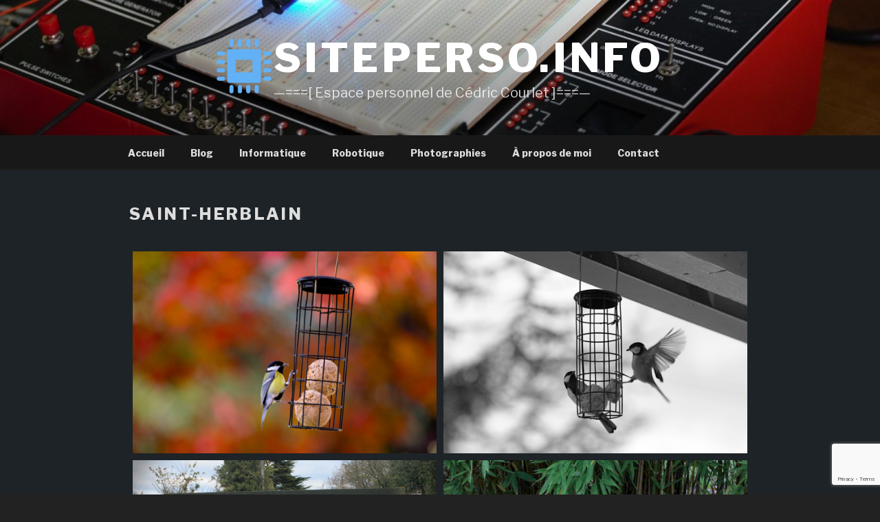

--- FILE ---
content_type: text/html; charset=utf-8
request_url: https://www.google.com/recaptcha/api2/anchor?ar=1&k=6LeRi94cAAAAAJpPCyb2noB1RhU632f1H_fcn0AL&co=aHR0cHM6Ly9zaXRlcGVyc28uaW5mbzo0NDM.&hl=en&v=PoyoqOPhxBO7pBk68S4YbpHZ&size=invisible&anchor-ms=20000&execute-ms=30000&cb=qnt411ykm869
body_size: 48717
content:
<!DOCTYPE HTML><html dir="ltr" lang="en"><head><meta http-equiv="Content-Type" content="text/html; charset=UTF-8">
<meta http-equiv="X-UA-Compatible" content="IE=edge">
<title>reCAPTCHA</title>
<style type="text/css">
/* cyrillic-ext */
@font-face {
  font-family: 'Roboto';
  font-style: normal;
  font-weight: 400;
  font-stretch: 100%;
  src: url(//fonts.gstatic.com/s/roboto/v48/KFO7CnqEu92Fr1ME7kSn66aGLdTylUAMa3GUBHMdazTgWw.woff2) format('woff2');
  unicode-range: U+0460-052F, U+1C80-1C8A, U+20B4, U+2DE0-2DFF, U+A640-A69F, U+FE2E-FE2F;
}
/* cyrillic */
@font-face {
  font-family: 'Roboto';
  font-style: normal;
  font-weight: 400;
  font-stretch: 100%;
  src: url(//fonts.gstatic.com/s/roboto/v48/KFO7CnqEu92Fr1ME7kSn66aGLdTylUAMa3iUBHMdazTgWw.woff2) format('woff2');
  unicode-range: U+0301, U+0400-045F, U+0490-0491, U+04B0-04B1, U+2116;
}
/* greek-ext */
@font-face {
  font-family: 'Roboto';
  font-style: normal;
  font-weight: 400;
  font-stretch: 100%;
  src: url(//fonts.gstatic.com/s/roboto/v48/KFO7CnqEu92Fr1ME7kSn66aGLdTylUAMa3CUBHMdazTgWw.woff2) format('woff2');
  unicode-range: U+1F00-1FFF;
}
/* greek */
@font-face {
  font-family: 'Roboto';
  font-style: normal;
  font-weight: 400;
  font-stretch: 100%;
  src: url(//fonts.gstatic.com/s/roboto/v48/KFO7CnqEu92Fr1ME7kSn66aGLdTylUAMa3-UBHMdazTgWw.woff2) format('woff2');
  unicode-range: U+0370-0377, U+037A-037F, U+0384-038A, U+038C, U+038E-03A1, U+03A3-03FF;
}
/* math */
@font-face {
  font-family: 'Roboto';
  font-style: normal;
  font-weight: 400;
  font-stretch: 100%;
  src: url(//fonts.gstatic.com/s/roboto/v48/KFO7CnqEu92Fr1ME7kSn66aGLdTylUAMawCUBHMdazTgWw.woff2) format('woff2');
  unicode-range: U+0302-0303, U+0305, U+0307-0308, U+0310, U+0312, U+0315, U+031A, U+0326-0327, U+032C, U+032F-0330, U+0332-0333, U+0338, U+033A, U+0346, U+034D, U+0391-03A1, U+03A3-03A9, U+03B1-03C9, U+03D1, U+03D5-03D6, U+03F0-03F1, U+03F4-03F5, U+2016-2017, U+2034-2038, U+203C, U+2040, U+2043, U+2047, U+2050, U+2057, U+205F, U+2070-2071, U+2074-208E, U+2090-209C, U+20D0-20DC, U+20E1, U+20E5-20EF, U+2100-2112, U+2114-2115, U+2117-2121, U+2123-214F, U+2190, U+2192, U+2194-21AE, U+21B0-21E5, U+21F1-21F2, U+21F4-2211, U+2213-2214, U+2216-22FF, U+2308-230B, U+2310, U+2319, U+231C-2321, U+2336-237A, U+237C, U+2395, U+239B-23B7, U+23D0, U+23DC-23E1, U+2474-2475, U+25AF, U+25B3, U+25B7, U+25BD, U+25C1, U+25CA, U+25CC, U+25FB, U+266D-266F, U+27C0-27FF, U+2900-2AFF, U+2B0E-2B11, U+2B30-2B4C, U+2BFE, U+3030, U+FF5B, U+FF5D, U+1D400-1D7FF, U+1EE00-1EEFF;
}
/* symbols */
@font-face {
  font-family: 'Roboto';
  font-style: normal;
  font-weight: 400;
  font-stretch: 100%;
  src: url(//fonts.gstatic.com/s/roboto/v48/KFO7CnqEu92Fr1ME7kSn66aGLdTylUAMaxKUBHMdazTgWw.woff2) format('woff2');
  unicode-range: U+0001-000C, U+000E-001F, U+007F-009F, U+20DD-20E0, U+20E2-20E4, U+2150-218F, U+2190, U+2192, U+2194-2199, U+21AF, U+21E6-21F0, U+21F3, U+2218-2219, U+2299, U+22C4-22C6, U+2300-243F, U+2440-244A, U+2460-24FF, U+25A0-27BF, U+2800-28FF, U+2921-2922, U+2981, U+29BF, U+29EB, U+2B00-2BFF, U+4DC0-4DFF, U+FFF9-FFFB, U+10140-1018E, U+10190-1019C, U+101A0, U+101D0-101FD, U+102E0-102FB, U+10E60-10E7E, U+1D2C0-1D2D3, U+1D2E0-1D37F, U+1F000-1F0FF, U+1F100-1F1AD, U+1F1E6-1F1FF, U+1F30D-1F30F, U+1F315, U+1F31C, U+1F31E, U+1F320-1F32C, U+1F336, U+1F378, U+1F37D, U+1F382, U+1F393-1F39F, U+1F3A7-1F3A8, U+1F3AC-1F3AF, U+1F3C2, U+1F3C4-1F3C6, U+1F3CA-1F3CE, U+1F3D4-1F3E0, U+1F3ED, U+1F3F1-1F3F3, U+1F3F5-1F3F7, U+1F408, U+1F415, U+1F41F, U+1F426, U+1F43F, U+1F441-1F442, U+1F444, U+1F446-1F449, U+1F44C-1F44E, U+1F453, U+1F46A, U+1F47D, U+1F4A3, U+1F4B0, U+1F4B3, U+1F4B9, U+1F4BB, U+1F4BF, U+1F4C8-1F4CB, U+1F4D6, U+1F4DA, U+1F4DF, U+1F4E3-1F4E6, U+1F4EA-1F4ED, U+1F4F7, U+1F4F9-1F4FB, U+1F4FD-1F4FE, U+1F503, U+1F507-1F50B, U+1F50D, U+1F512-1F513, U+1F53E-1F54A, U+1F54F-1F5FA, U+1F610, U+1F650-1F67F, U+1F687, U+1F68D, U+1F691, U+1F694, U+1F698, U+1F6AD, U+1F6B2, U+1F6B9-1F6BA, U+1F6BC, U+1F6C6-1F6CF, U+1F6D3-1F6D7, U+1F6E0-1F6EA, U+1F6F0-1F6F3, U+1F6F7-1F6FC, U+1F700-1F7FF, U+1F800-1F80B, U+1F810-1F847, U+1F850-1F859, U+1F860-1F887, U+1F890-1F8AD, U+1F8B0-1F8BB, U+1F8C0-1F8C1, U+1F900-1F90B, U+1F93B, U+1F946, U+1F984, U+1F996, U+1F9E9, U+1FA00-1FA6F, U+1FA70-1FA7C, U+1FA80-1FA89, U+1FA8F-1FAC6, U+1FACE-1FADC, U+1FADF-1FAE9, U+1FAF0-1FAF8, U+1FB00-1FBFF;
}
/* vietnamese */
@font-face {
  font-family: 'Roboto';
  font-style: normal;
  font-weight: 400;
  font-stretch: 100%;
  src: url(//fonts.gstatic.com/s/roboto/v48/KFO7CnqEu92Fr1ME7kSn66aGLdTylUAMa3OUBHMdazTgWw.woff2) format('woff2');
  unicode-range: U+0102-0103, U+0110-0111, U+0128-0129, U+0168-0169, U+01A0-01A1, U+01AF-01B0, U+0300-0301, U+0303-0304, U+0308-0309, U+0323, U+0329, U+1EA0-1EF9, U+20AB;
}
/* latin-ext */
@font-face {
  font-family: 'Roboto';
  font-style: normal;
  font-weight: 400;
  font-stretch: 100%;
  src: url(//fonts.gstatic.com/s/roboto/v48/KFO7CnqEu92Fr1ME7kSn66aGLdTylUAMa3KUBHMdazTgWw.woff2) format('woff2');
  unicode-range: U+0100-02BA, U+02BD-02C5, U+02C7-02CC, U+02CE-02D7, U+02DD-02FF, U+0304, U+0308, U+0329, U+1D00-1DBF, U+1E00-1E9F, U+1EF2-1EFF, U+2020, U+20A0-20AB, U+20AD-20C0, U+2113, U+2C60-2C7F, U+A720-A7FF;
}
/* latin */
@font-face {
  font-family: 'Roboto';
  font-style: normal;
  font-weight: 400;
  font-stretch: 100%;
  src: url(//fonts.gstatic.com/s/roboto/v48/KFO7CnqEu92Fr1ME7kSn66aGLdTylUAMa3yUBHMdazQ.woff2) format('woff2');
  unicode-range: U+0000-00FF, U+0131, U+0152-0153, U+02BB-02BC, U+02C6, U+02DA, U+02DC, U+0304, U+0308, U+0329, U+2000-206F, U+20AC, U+2122, U+2191, U+2193, U+2212, U+2215, U+FEFF, U+FFFD;
}
/* cyrillic-ext */
@font-face {
  font-family: 'Roboto';
  font-style: normal;
  font-weight: 500;
  font-stretch: 100%;
  src: url(//fonts.gstatic.com/s/roboto/v48/KFO7CnqEu92Fr1ME7kSn66aGLdTylUAMa3GUBHMdazTgWw.woff2) format('woff2');
  unicode-range: U+0460-052F, U+1C80-1C8A, U+20B4, U+2DE0-2DFF, U+A640-A69F, U+FE2E-FE2F;
}
/* cyrillic */
@font-face {
  font-family: 'Roboto';
  font-style: normal;
  font-weight: 500;
  font-stretch: 100%;
  src: url(//fonts.gstatic.com/s/roboto/v48/KFO7CnqEu92Fr1ME7kSn66aGLdTylUAMa3iUBHMdazTgWw.woff2) format('woff2');
  unicode-range: U+0301, U+0400-045F, U+0490-0491, U+04B0-04B1, U+2116;
}
/* greek-ext */
@font-face {
  font-family: 'Roboto';
  font-style: normal;
  font-weight: 500;
  font-stretch: 100%;
  src: url(//fonts.gstatic.com/s/roboto/v48/KFO7CnqEu92Fr1ME7kSn66aGLdTylUAMa3CUBHMdazTgWw.woff2) format('woff2');
  unicode-range: U+1F00-1FFF;
}
/* greek */
@font-face {
  font-family: 'Roboto';
  font-style: normal;
  font-weight: 500;
  font-stretch: 100%;
  src: url(//fonts.gstatic.com/s/roboto/v48/KFO7CnqEu92Fr1ME7kSn66aGLdTylUAMa3-UBHMdazTgWw.woff2) format('woff2');
  unicode-range: U+0370-0377, U+037A-037F, U+0384-038A, U+038C, U+038E-03A1, U+03A3-03FF;
}
/* math */
@font-face {
  font-family: 'Roboto';
  font-style: normal;
  font-weight: 500;
  font-stretch: 100%;
  src: url(//fonts.gstatic.com/s/roboto/v48/KFO7CnqEu92Fr1ME7kSn66aGLdTylUAMawCUBHMdazTgWw.woff2) format('woff2');
  unicode-range: U+0302-0303, U+0305, U+0307-0308, U+0310, U+0312, U+0315, U+031A, U+0326-0327, U+032C, U+032F-0330, U+0332-0333, U+0338, U+033A, U+0346, U+034D, U+0391-03A1, U+03A3-03A9, U+03B1-03C9, U+03D1, U+03D5-03D6, U+03F0-03F1, U+03F4-03F5, U+2016-2017, U+2034-2038, U+203C, U+2040, U+2043, U+2047, U+2050, U+2057, U+205F, U+2070-2071, U+2074-208E, U+2090-209C, U+20D0-20DC, U+20E1, U+20E5-20EF, U+2100-2112, U+2114-2115, U+2117-2121, U+2123-214F, U+2190, U+2192, U+2194-21AE, U+21B0-21E5, U+21F1-21F2, U+21F4-2211, U+2213-2214, U+2216-22FF, U+2308-230B, U+2310, U+2319, U+231C-2321, U+2336-237A, U+237C, U+2395, U+239B-23B7, U+23D0, U+23DC-23E1, U+2474-2475, U+25AF, U+25B3, U+25B7, U+25BD, U+25C1, U+25CA, U+25CC, U+25FB, U+266D-266F, U+27C0-27FF, U+2900-2AFF, U+2B0E-2B11, U+2B30-2B4C, U+2BFE, U+3030, U+FF5B, U+FF5D, U+1D400-1D7FF, U+1EE00-1EEFF;
}
/* symbols */
@font-face {
  font-family: 'Roboto';
  font-style: normal;
  font-weight: 500;
  font-stretch: 100%;
  src: url(//fonts.gstatic.com/s/roboto/v48/KFO7CnqEu92Fr1ME7kSn66aGLdTylUAMaxKUBHMdazTgWw.woff2) format('woff2');
  unicode-range: U+0001-000C, U+000E-001F, U+007F-009F, U+20DD-20E0, U+20E2-20E4, U+2150-218F, U+2190, U+2192, U+2194-2199, U+21AF, U+21E6-21F0, U+21F3, U+2218-2219, U+2299, U+22C4-22C6, U+2300-243F, U+2440-244A, U+2460-24FF, U+25A0-27BF, U+2800-28FF, U+2921-2922, U+2981, U+29BF, U+29EB, U+2B00-2BFF, U+4DC0-4DFF, U+FFF9-FFFB, U+10140-1018E, U+10190-1019C, U+101A0, U+101D0-101FD, U+102E0-102FB, U+10E60-10E7E, U+1D2C0-1D2D3, U+1D2E0-1D37F, U+1F000-1F0FF, U+1F100-1F1AD, U+1F1E6-1F1FF, U+1F30D-1F30F, U+1F315, U+1F31C, U+1F31E, U+1F320-1F32C, U+1F336, U+1F378, U+1F37D, U+1F382, U+1F393-1F39F, U+1F3A7-1F3A8, U+1F3AC-1F3AF, U+1F3C2, U+1F3C4-1F3C6, U+1F3CA-1F3CE, U+1F3D4-1F3E0, U+1F3ED, U+1F3F1-1F3F3, U+1F3F5-1F3F7, U+1F408, U+1F415, U+1F41F, U+1F426, U+1F43F, U+1F441-1F442, U+1F444, U+1F446-1F449, U+1F44C-1F44E, U+1F453, U+1F46A, U+1F47D, U+1F4A3, U+1F4B0, U+1F4B3, U+1F4B9, U+1F4BB, U+1F4BF, U+1F4C8-1F4CB, U+1F4D6, U+1F4DA, U+1F4DF, U+1F4E3-1F4E6, U+1F4EA-1F4ED, U+1F4F7, U+1F4F9-1F4FB, U+1F4FD-1F4FE, U+1F503, U+1F507-1F50B, U+1F50D, U+1F512-1F513, U+1F53E-1F54A, U+1F54F-1F5FA, U+1F610, U+1F650-1F67F, U+1F687, U+1F68D, U+1F691, U+1F694, U+1F698, U+1F6AD, U+1F6B2, U+1F6B9-1F6BA, U+1F6BC, U+1F6C6-1F6CF, U+1F6D3-1F6D7, U+1F6E0-1F6EA, U+1F6F0-1F6F3, U+1F6F7-1F6FC, U+1F700-1F7FF, U+1F800-1F80B, U+1F810-1F847, U+1F850-1F859, U+1F860-1F887, U+1F890-1F8AD, U+1F8B0-1F8BB, U+1F8C0-1F8C1, U+1F900-1F90B, U+1F93B, U+1F946, U+1F984, U+1F996, U+1F9E9, U+1FA00-1FA6F, U+1FA70-1FA7C, U+1FA80-1FA89, U+1FA8F-1FAC6, U+1FACE-1FADC, U+1FADF-1FAE9, U+1FAF0-1FAF8, U+1FB00-1FBFF;
}
/* vietnamese */
@font-face {
  font-family: 'Roboto';
  font-style: normal;
  font-weight: 500;
  font-stretch: 100%;
  src: url(//fonts.gstatic.com/s/roboto/v48/KFO7CnqEu92Fr1ME7kSn66aGLdTylUAMa3OUBHMdazTgWw.woff2) format('woff2');
  unicode-range: U+0102-0103, U+0110-0111, U+0128-0129, U+0168-0169, U+01A0-01A1, U+01AF-01B0, U+0300-0301, U+0303-0304, U+0308-0309, U+0323, U+0329, U+1EA0-1EF9, U+20AB;
}
/* latin-ext */
@font-face {
  font-family: 'Roboto';
  font-style: normal;
  font-weight: 500;
  font-stretch: 100%;
  src: url(//fonts.gstatic.com/s/roboto/v48/KFO7CnqEu92Fr1ME7kSn66aGLdTylUAMa3KUBHMdazTgWw.woff2) format('woff2');
  unicode-range: U+0100-02BA, U+02BD-02C5, U+02C7-02CC, U+02CE-02D7, U+02DD-02FF, U+0304, U+0308, U+0329, U+1D00-1DBF, U+1E00-1E9F, U+1EF2-1EFF, U+2020, U+20A0-20AB, U+20AD-20C0, U+2113, U+2C60-2C7F, U+A720-A7FF;
}
/* latin */
@font-face {
  font-family: 'Roboto';
  font-style: normal;
  font-weight: 500;
  font-stretch: 100%;
  src: url(//fonts.gstatic.com/s/roboto/v48/KFO7CnqEu92Fr1ME7kSn66aGLdTylUAMa3yUBHMdazQ.woff2) format('woff2');
  unicode-range: U+0000-00FF, U+0131, U+0152-0153, U+02BB-02BC, U+02C6, U+02DA, U+02DC, U+0304, U+0308, U+0329, U+2000-206F, U+20AC, U+2122, U+2191, U+2193, U+2212, U+2215, U+FEFF, U+FFFD;
}
/* cyrillic-ext */
@font-face {
  font-family: 'Roboto';
  font-style: normal;
  font-weight: 900;
  font-stretch: 100%;
  src: url(//fonts.gstatic.com/s/roboto/v48/KFO7CnqEu92Fr1ME7kSn66aGLdTylUAMa3GUBHMdazTgWw.woff2) format('woff2');
  unicode-range: U+0460-052F, U+1C80-1C8A, U+20B4, U+2DE0-2DFF, U+A640-A69F, U+FE2E-FE2F;
}
/* cyrillic */
@font-face {
  font-family: 'Roboto';
  font-style: normal;
  font-weight: 900;
  font-stretch: 100%;
  src: url(//fonts.gstatic.com/s/roboto/v48/KFO7CnqEu92Fr1ME7kSn66aGLdTylUAMa3iUBHMdazTgWw.woff2) format('woff2');
  unicode-range: U+0301, U+0400-045F, U+0490-0491, U+04B0-04B1, U+2116;
}
/* greek-ext */
@font-face {
  font-family: 'Roboto';
  font-style: normal;
  font-weight: 900;
  font-stretch: 100%;
  src: url(//fonts.gstatic.com/s/roboto/v48/KFO7CnqEu92Fr1ME7kSn66aGLdTylUAMa3CUBHMdazTgWw.woff2) format('woff2');
  unicode-range: U+1F00-1FFF;
}
/* greek */
@font-face {
  font-family: 'Roboto';
  font-style: normal;
  font-weight: 900;
  font-stretch: 100%;
  src: url(//fonts.gstatic.com/s/roboto/v48/KFO7CnqEu92Fr1ME7kSn66aGLdTylUAMa3-UBHMdazTgWw.woff2) format('woff2');
  unicode-range: U+0370-0377, U+037A-037F, U+0384-038A, U+038C, U+038E-03A1, U+03A3-03FF;
}
/* math */
@font-face {
  font-family: 'Roboto';
  font-style: normal;
  font-weight: 900;
  font-stretch: 100%;
  src: url(//fonts.gstatic.com/s/roboto/v48/KFO7CnqEu92Fr1ME7kSn66aGLdTylUAMawCUBHMdazTgWw.woff2) format('woff2');
  unicode-range: U+0302-0303, U+0305, U+0307-0308, U+0310, U+0312, U+0315, U+031A, U+0326-0327, U+032C, U+032F-0330, U+0332-0333, U+0338, U+033A, U+0346, U+034D, U+0391-03A1, U+03A3-03A9, U+03B1-03C9, U+03D1, U+03D5-03D6, U+03F0-03F1, U+03F4-03F5, U+2016-2017, U+2034-2038, U+203C, U+2040, U+2043, U+2047, U+2050, U+2057, U+205F, U+2070-2071, U+2074-208E, U+2090-209C, U+20D0-20DC, U+20E1, U+20E5-20EF, U+2100-2112, U+2114-2115, U+2117-2121, U+2123-214F, U+2190, U+2192, U+2194-21AE, U+21B0-21E5, U+21F1-21F2, U+21F4-2211, U+2213-2214, U+2216-22FF, U+2308-230B, U+2310, U+2319, U+231C-2321, U+2336-237A, U+237C, U+2395, U+239B-23B7, U+23D0, U+23DC-23E1, U+2474-2475, U+25AF, U+25B3, U+25B7, U+25BD, U+25C1, U+25CA, U+25CC, U+25FB, U+266D-266F, U+27C0-27FF, U+2900-2AFF, U+2B0E-2B11, U+2B30-2B4C, U+2BFE, U+3030, U+FF5B, U+FF5D, U+1D400-1D7FF, U+1EE00-1EEFF;
}
/* symbols */
@font-face {
  font-family: 'Roboto';
  font-style: normal;
  font-weight: 900;
  font-stretch: 100%;
  src: url(//fonts.gstatic.com/s/roboto/v48/KFO7CnqEu92Fr1ME7kSn66aGLdTylUAMaxKUBHMdazTgWw.woff2) format('woff2');
  unicode-range: U+0001-000C, U+000E-001F, U+007F-009F, U+20DD-20E0, U+20E2-20E4, U+2150-218F, U+2190, U+2192, U+2194-2199, U+21AF, U+21E6-21F0, U+21F3, U+2218-2219, U+2299, U+22C4-22C6, U+2300-243F, U+2440-244A, U+2460-24FF, U+25A0-27BF, U+2800-28FF, U+2921-2922, U+2981, U+29BF, U+29EB, U+2B00-2BFF, U+4DC0-4DFF, U+FFF9-FFFB, U+10140-1018E, U+10190-1019C, U+101A0, U+101D0-101FD, U+102E0-102FB, U+10E60-10E7E, U+1D2C0-1D2D3, U+1D2E0-1D37F, U+1F000-1F0FF, U+1F100-1F1AD, U+1F1E6-1F1FF, U+1F30D-1F30F, U+1F315, U+1F31C, U+1F31E, U+1F320-1F32C, U+1F336, U+1F378, U+1F37D, U+1F382, U+1F393-1F39F, U+1F3A7-1F3A8, U+1F3AC-1F3AF, U+1F3C2, U+1F3C4-1F3C6, U+1F3CA-1F3CE, U+1F3D4-1F3E0, U+1F3ED, U+1F3F1-1F3F3, U+1F3F5-1F3F7, U+1F408, U+1F415, U+1F41F, U+1F426, U+1F43F, U+1F441-1F442, U+1F444, U+1F446-1F449, U+1F44C-1F44E, U+1F453, U+1F46A, U+1F47D, U+1F4A3, U+1F4B0, U+1F4B3, U+1F4B9, U+1F4BB, U+1F4BF, U+1F4C8-1F4CB, U+1F4D6, U+1F4DA, U+1F4DF, U+1F4E3-1F4E6, U+1F4EA-1F4ED, U+1F4F7, U+1F4F9-1F4FB, U+1F4FD-1F4FE, U+1F503, U+1F507-1F50B, U+1F50D, U+1F512-1F513, U+1F53E-1F54A, U+1F54F-1F5FA, U+1F610, U+1F650-1F67F, U+1F687, U+1F68D, U+1F691, U+1F694, U+1F698, U+1F6AD, U+1F6B2, U+1F6B9-1F6BA, U+1F6BC, U+1F6C6-1F6CF, U+1F6D3-1F6D7, U+1F6E0-1F6EA, U+1F6F0-1F6F3, U+1F6F7-1F6FC, U+1F700-1F7FF, U+1F800-1F80B, U+1F810-1F847, U+1F850-1F859, U+1F860-1F887, U+1F890-1F8AD, U+1F8B0-1F8BB, U+1F8C0-1F8C1, U+1F900-1F90B, U+1F93B, U+1F946, U+1F984, U+1F996, U+1F9E9, U+1FA00-1FA6F, U+1FA70-1FA7C, U+1FA80-1FA89, U+1FA8F-1FAC6, U+1FACE-1FADC, U+1FADF-1FAE9, U+1FAF0-1FAF8, U+1FB00-1FBFF;
}
/* vietnamese */
@font-face {
  font-family: 'Roboto';
  font-style: normal;
  font-weight: 900;
  font-stretch: 100%;
  src: url(//fonts.gstatic.com/s/roboto/v48/KFO7CnqEu92Fr1ME7kSn66aGLdTylUAMa3OUBHMdazTgWw.woff2) format('woff2');
  unicode-range: U+0102-0103, U+0110-0111, U+0128-0129, U+0168-0169, U+01A0-01A1, U+01AF-01B0, U+0300-0301, U+0303-0304, U+0308-0309, U+0323, U+0329, U+1EA0-1EF9, U+20AB;
}
/* latin-ext */
@font-face {
  font-family: 'Roboto';
  font-style: normal;
  font-weight: 900;
  font-stretch: 100%;
  src: url(//fonts.gstatic.com/s/roboto/v48/KFO7CnqEu92Fr1ME7kSn66aGLdTylUAMa3KUBHMdazTgWw.woff2) format('woff2');
  unicode-range: U+0100-02BA, U+02BD-02C5, U+02C7-02CC, U+02CE-02D7, U+02DD-02FF, U+0304, U+0308, U+0329, U+1D00-1DBF, U+1E00-1E9F, U+1EF2-1EFF, U+2020, U+20A0-20AB, U+20AD-20C0, U+2113, U+2C60-2C7F, U+A720-A7FF;
}
/* latin */
@font-face {
  font-family: 'Roboto';
  font-style: normal;
  font-weight: 900;
  font-stretch: 100%;
  src: url(//fonts.gstatic.com/s/roboto/v48/KFO7CnqEu92Fr1ME7kSn66aGLdTylUAMa3yUBHMdazQ.woff2) format('woff2');
  unicode-range: U+0000-00FF, U+0131, U+0152-0153, U+02BB-02BC, U+02C6, U+02DA, U+02DC, U+0304, U+0308, U+0329, U+2000-206F, U+20AC, U+2122, U+2191, U+2193, U+2212, U+2215, U+FEFF, U+FFFD;
}

</style>
<link rel="stylesheet" type="text/css" href="https://www.gstatic.com/recaptcha/releases/PoyoqOPhxBO7pBk68S4YbpHZ/styles__ltr.css">
<script nonce="_Z6nvQ-0dnk63sFSewMMBw" type="text/javascript">window['__recaptcha_api'] = 'https://www.google.com/recaptcha/api2/';</script>
<script type="text/javascript" src="https://www.gstatic.com/recaptcha/releases/PoyoqOPhxBO7pBk68S4YbpHZ/recaptcha__en.js" nonce="_Z6nvQ-0dnk63sFSewMMBw">
      
    </script></head>
<body><div id="rc-anchor-alert" class="rc-anchor-alert"></div>
<input type="hidden" id="recaptcha-token" value="[base64]">
<script type="text/javascript" nonce="_Z6nvQ-0dnk63sFSewMMBw">
      recaptcha.anchor.Main.init("[\x22ainput\x22,[\x22bgdata\x22,\x22\x22,\[base64]/[base64]/[base64]/KE4oMTI0LHYsdi5HKSxMWihsLHYpKTpOKDEyNCx2LGwpLFYpLHYpLFQpKSxGKDE3MSx2KX0scjc9ZnVuY3Rpb24obCl7cmV0dXJuIGx9LEM9ZnVuY3Rpb24obCxWLHYpe04odixsLFYpLFZbYWtdPTI3OTZ9LG49ZnVuY3Rpb24obCxWKXtWLlg9KChWLlg/[base64]/[base64]/[base64]/[base64]/[base64]/[base64]/[base64]/[base64]/[base64]/[base64]/[base64]\\u003d\x22,\[base64]\\u003d\\u003d\x22,\x22fcKxTMOGGMKrwpLCtMO8QlFQw40aw5UKwqDCnkrCksK5AMO9w6vDqg4bwqFQwqlzwp1+wpbDulLDmE7CoXthw5jCvcOFworDrU7CpMOww7vDuV/CtibCoynDtMOVQ0bDijbDusOgwqjCscKkPsKRf8K/AMORD8Osw4TCucOswpXCmn4ZMDQOdnBCfMKVGMOtw7vDl8OrwopOwpfDrWI7AcKORQtzO8OLanJWw7YOwoU/PMKsUMOrBMKkdMObF8Ksw5EXdn7Ds8Oww78cYcK1woNjw6nCjXHCscOvw5LCncKIw6rDm8Ohw4MswopYXcOawodDVQPDucOPHsKIwr0Gwp/[base64]/CmsOaQ8K2wrbCqE3CsQcxwrsWwrwOw61xOxXCh3sUwpbCiMKPcMKSFUTCg8KgwpU3w6zDrxFvwq92GRjCp33CugJ8wo8XwqJgw4h9RGLCmcKFw60iQCNITVoiYEJlZ8OgYwwpw7dMw7vCn8OZwoRsFm1Cw60SCD57wqjDtcO2KW/Cn0l0HsKGV359VcObw5rDu8OIwrsNOcKSalI2MsKadsO9woYiXsKgYyXCrcKOwoDDksOuM8ONVyDDvcKow6fCrwfDv8Kew7NPw5QQwo/Do8K7w5kZDQsQTMKkw5A7w6HChQ0/wqAqd8Omw7ENwrIxGMOzfcKAw5LDssKycMKCwowPw6LDtcKcBgkHFsK3MCbCs8OYwplrw7FxwokQwo7DisOndcKEw47Cp8K/wo4Fc2rDgMKDw5LCpcKoMDBIw4zDv8KhGXzCmMO5wojDksOnw7PCpsO4w4MMw4vCusKmecOka8OMBAPDnVPClsKrTD/Ch8OGwrTDvcO3G24nK3Qgw59VwrRtw7ZXwp52IFPChEjDgCPCkF4HS8ObMjYjwoETwo3DjTzClMOmwrBoaMKpUSzDpRnChsKWb0LCnW/CizEsScOtWGEoYVLDiMOVw6QEwrM/ZMO0w4PCll3DlMOEw4gnwojDq1PDkCwQUzrCiVc+fMKOL8KTDcOzWMKxE8OMTEnDlMKFIcOaw7fDqMKyHsK9w7dUDljCvHHDqifCocO1w5N/[base64]/DpHdpw6ZHCsO0w4jCkAMIw4fDtcKJw7Qvw4TDuC3Drg7Dhm/Cp8ORwqLDmSTDk8OXTsOYSAPDhMOgXMKrMENWTsKaRcOPwpDDtMKpc8KOwofDk8KnU8Oww5Z/w4HCisK9wrB/MULDk8Ojw7FnG8OJeSzCqsOyMi3Dsz5vR8OkR0XDtxAlOsO7D8OETMKjQHQZUQkow5HDkF8xwqoQIsOUw5jCk8Oww4Vhw7Nmw5rDp8ODKsOFw6dqcATDl8OwOMO4w4sSw48Cw4/[base64]/CksKRwofCkcKXF3fDlFtZXcOJwo/CgENmUixSXk1vSsO7wox+DhApFWZaw7MIw7AcwrNaMcKiw48kJsOwwqMdwp7DjsOgEF8fHTfCgh9rw5LCnsKxH10iwqpSLsOqw7fCj3DDmwAAw6QkKcO/NcKoLgDDsg3DrMOJwqrCk8KFQBcISlB1w6giw40Ow4fDncOBBmDCr8Kiw7FfCBFQw5Z7w6zClMOVw7k0NMOLwpbDti/DthZpHsO1wpBpCcKIfG7Dq8KgwpZfwozCvMKkEDDDssOBwrwEw68Rw6rCtQERTcK2OB5vTWbCn8K0KgF8woXDjMKHIMOjw6DCrxMdAsOreMKnw5HDj3hXByvCujJ8OcO7L8Oswr5jJRnCosOYOhtuZz5/[base64]/DmzrCvxJAwo3DlsKrIsKcWQHCh8K0w5BDM8OFw7DDjRIPwoEhF8O1ZsOAw7jDo8O4OMOawr1GTsOnCsOfD05fwozCpynCvD7DvBvCn3/CngxIUkk4eGN2wq7DosO3wr9fCMK5bMKhwqbDhFXCv8KPw7AzD8KVJgwjw4k/[base64]/CnhcXw4TDkcOSwpBHSSDClltBLMK7w6/[base64]/ChhzCvHjCinZ2TiLDq8OSw6rDiRLCrcKKwpVcw7PDimkMw5XDkjETRsK8c3LDv3/DkQDDuGXCncKOw5l9ZsKBWMK7IMKnH8KYwp3CpsK1wo9Mw4pYwp1/UHvCm3fDkMKaPsO+wpwXwqfDrw/CicKbX2NpZ8OMPcKoeGfCvsO6aCMBKsKmwrtMShbDmm0RwrxeW8K0OSQTw7vDgnTDk8O7woVjNMOZwrbDjkECw553X8O+EkHCu1rDhUY3QC7Cj8O0w7LDuRUEO0ETOMKJwqd1woNCw7vCt1o1IiPCtR/DtsKzTi/[base64]/w4knBMKGwppvVDbCtGYjCSYIT8OYwp7CiQ83SlIew7fCs8KeaMKJwojDnSfCik3CkMKSw5ELWx5iwr02PsO9OcOMw6jDgGAYR8KRwqZPcsOGwq/DvxDDrWrCilobQMO3w40pwohgwrRxYHzCusO3T3YsF8Kvf2EpwoAgFXXDkMKNwrAESsO0wp47wo7DosK3w5sSw5DCiTrCrMKxwp1ww7/Cj8KPw49awoV5dsKoE8KhNhVTwoXDn8OtwqTDrVXDly8hworDjlo5N8KEIUA7w4kwwrlMOz7Dj0V4w6p4wpPCi8K/wpjCtDNOGsK2w63CgMKoDcO8FcOfw7UwwprCjsOII8OlVcOwUsK0WxLClw1mw5bDuMKuw7jDtX7CqcKkw6YrLi/DoVRpw75vOFLChjrDvsKiWlp0SsKIKMKCwoLDpVshw6HCnCrDpxnDh8OcwosBcV/ChsKJbRVTwrE6wqMQw7DCm8KGZwNjwrjCqMKPw7Mef1HDncOxw7LCvkZywpbDtsKPOEowRMK4M8OVwprCjTjDgMOaw4LCsMOBIsKvGMKjLsKXw6LCqUrCv3VnwpXCrGRFIy5Awr0mdl08wqvCixXDhsKjD8OKesORcsKRworCk8K8OsOywqfCucOLfcOuw7bDvcK0Ij/Dl3rDiFHDsj5lXSAcwq/DjSPCpcOKw6PCqMOOwohgOMKjwphoDRR9wrB5w7Z7wpbDvHY0wqbCm0oPMsOfwrrDtsKCc3zCk8O+CMOuHcKgKj09a3PCgMKde8KvwqBVw4XClCMAw7kRw7HDgMODF0lHMCkbwrzDrCbCmG3CqHDDncObHcKgw6vDrzfCjsK/[base64]/[base64]/wph4JcOnw6vDjQHCicONR8OkU8KQworDi2bDrgtnwpXCmcORw7s4wqdww7zClcOpYCTDoEAOFErCs23CsC/CtT14Fh3CtsKVDzZkwobCrVnDoMKVL8OrHHVbLMOaR8Kxw5TCvy3ChMKWGMK1w5PChMKQw7VsIFjCosKLw4dVw4vDqcO/CMOBXcKkwo/Dj8OIwrNufcOlYcKAc8OHwqIcw7pBRUZZSBnCj8KoGkHDu8OSw5Ftw7PDpMO1R3/Dlm5ywqbCmCgXGnUqFMKLesKBQ09Ow43Ds2AJw57CnTVUDMKXaE/DoMOCwpFiwql5wpkMw7HCg8OawqXDvWXDgxNJw6AracO7VTfDpMKnN8KxBTbDslovw5HDiz/[base64]/w4fDvcK4wrBswq5ZGQjCviHDqz0nwpfDiUcsLWbDmQBnAQUMwpXCjsKfw45kw5jCssOSF8KaNsKeOcKuGRZWwqLDvSfChVXDnCHCoGbCgcKXPcOAfnM4R2FcNMO8w69Lw5VCc8O3wrTDqkILGx0mw5fCjFkpUD/Cmmo4w7TChQkbUMK+T8OrwrfDvGBzw548w5HClMKGwpLCgwJKwolZw6A8wqjDuTgBw6cfO30ewrI0SsKUw5/Dq10Lw78XDsOmwqTCi8ODwozCsWZTQlYLC0PCo8OsZh/DlhhhWcOeH8ODwocUw7HDlcO7KgFjW8KuQsOVfcODw6I6wp/DmsOuGcKnD8Kmwop1Tgk3w6t9wqM3cyVXQ0jClsO8NH3DqsKYw47CgzDDksO4woDDsElKXj4vwpbDlsOJAjoQw4F1bwA+XAnDmC0iwoPCpMO3HkMJeG4Mw5PCgg3ChQXCqMKfw4zCoz1Lw51ew4YwB8OWw6fDnldMwrklJmZ7w54occOrIkzDvC4nwqwXw6zCrQl/JzAHwpIWFsKKQUddK8KnasKyJ2tbw6PDoMKAwp1dClDCpDvClmPDqV1gERTCrT7CrMK1LMOYwqQQRDAyw7E7OjDCvyFmIyoCPRVjNlgcwpNPw5hKwokvL8KDJ8OrXm7CrDd0PXDCsMOpwrjDkMO/wrdwKcO/[base64]/EBjCrWc2SCLCm8OJecKfw6wXw77Dr8OTw5zCl8KxQMOAwpBPw5DCmzbCt8OBw5fDlsKUw7B3wol1XFhRwpkqMsOoOMOzwocAw4jCmcO+w7o8HR/[base64]/CFrCtcOVcl9xwp40wpZcVxbDuB/Dn8KRwrgCw7TDuEM5w6MewoJAC37CgcKBwrw/wokLw5QOw5BXwoxnwrsBTAYFwpzDoy3DhMKZwr7DgkslWcKOw7fDnMOuHxASNRDCosKbNA/DsMKoZ8K0wr3Duj1GBsKowosGA8Oow59uT8KRKsKrdkVIwobCk8OTwoDCjQkPwqdqwr7CjzDDrcKBfXsxw49Ow7p+AjHDoMO2dUvCjQgJwodvw5U/V8OobhEQw6zChcOuLsKpw6l6w5VrW2wHcBrDr0YOX8OrOGjDmMO5O8KGRFcKK8ORDsObw4zDnQ/DgsO2wpYJw4ZbDm9zw4zCqCIUbcO1wrspwqzDkcKbFHsMw4XDsW05wrHDvxB3IWvDq0jDssO2UHhRw6vCosOvw7gqwqXDsmHChmzCiVXDlkcEFSPCosKzw4J1LMKMGBxOw6wUw6s7wofDtBNUH8OJw5PDjsKSwoXDp8O/GsKWM8OLL8ODbsKGNsKcw4/Ch8OFPsKfMDY2w4jCmMKdNsOwdMOZQ2LCsw3ClcK7w4nDg8KzZTd9w7LDo8OZwpZ4w5HCn8OjwoTDlMOHH1DDjVLCpUDDt1DCg8KfKCrDvHgaecOkw4ZKEcOXScKgw7BYw7/Dm33DpRYlw7HCnsObw4wsdcK2IDJEJcOIAU/Cvj7DosOSQwk7VMKobgIGwoVtbHzDmFZNbnPCvMOXw7IHRUfCsFXCh0rDgAMRw5J/w7PDssK5woHCsMKPw73DgknCgsO/EETCvsO8DcK6wpEDO8KaasOUw6UWw7UpDQTDlwbDqG8kSsKjWHbCnQ3Dp24PVAtxw5Myw4hQwq5Pw77DoTTDnMK4w4w2VsKjC3nCjgApwqDClMObR0Bab8O4RMOBTHXCqsKyFixkw7oZO8KkScKPO1hDLcOlw4fDrgN0wrkJw7/CjT3CnTDCiiAkTlzChcKVwpTCh8KVYkXCvcOMSA80G00kw4jCgMK7a8KwLgPCvsO2RAJEWXsIw6kOesKRwp/CkcO+wqRnWcKhD2APwpzCpCVbKsKuwq3Cm0x4TjZSw6/DrcO2E8OBw4jCkjF9JsK4RXPDrljDpU8Fw64hMMOTX8Oqw4XCvDjDjHE/DcOrwoxIb8OXw4rDkcK+woNbAE0KwoTCrsOFbVFtWznCvhQBMMOJSsKYAXdUw7/DsSHDlMK8VcOFesKgf8O5T8KWD8OHwpZSw5ZHPATDg14oa1TDiDHCvRQhwrltLXVwBjAqOFTCksKbecKMN8K1w7TDrCrCpgfDqcOYwqnDp2hGw6TCmMO/wo4uAcKOYsOlwpHCkD7ChBbDnz0mSMKlSHvDqg1tN8KDw69Mw4pDOsKRbCtjw5/Cv2swRAkcw53DrcK4JSvDlsOowofDlsKfwpcdAFNSwpLCvsOiw5xfOcKWwrrDp8KHGcKiw7LCvsKIwpDClEUWEsO4wpkbw5paOMKdwqvCssKkEi7CssOnXBPCgMKGJBbCoMKwwobCgF3DkiDChMOBwqh/[base64]/wonDiC/DrsK9w5ouw4kiwrIUwoHCpXEfLsKrU0JkRMKcw4FvJzQuwrHCpkjCohVBw7LDmmLDr3jCvVVXw54Wwr3Ds0t+BELDvEbCscK2w7Nhw5IvP8Oqw43CnV/[base64]/w4A0wqx8w57Cs1ppEMOHw5teB8OVwo7CmxQ5w43ClG7CocK3MFzDqMOkUi0vw69two9/w4RfBMK0ccO/FlDCocO9T8KxUSoAW8OSwqtzw6xBM8KmSWstwr3Cvz0uC8KRcVLDsmLDnsKYwrPCvURbaMOfJsO+PTPDmsKRbwzCpsKYWkTCgsOOX3vDisOfPD/[base64]/[base64]/w73Cjjsfw57CqgQcwrXDqgrCkFExw43CjcO8wqV9JS/DtsOqwpkec8O7BMK6w5IhKsOdLmp/eFfCuMOPAMKDHMO1aD1JAcOJCMK2elBoDiXDhsOQw7pZHcO0ekxLFFZ3wr/Cq8OTBDjDrQfDuHLDlH7CjMKHwrEYFcOKwqfCuTzCsMOvbS7CoGEaQ1NWRMKbN8KeSinCuDEcwqwqMwbDncKsw4nDlMOqDhEkw6bCrH1cHXTCrcK2woDDtMOmw6rDt8OWw4/Dj8O+w4ZYT1PDqsKnOVR/VsOIwp8ow5vDtcOvw6DDjXTDgsKBwpjCncKBw44YIMOddFTDkcOxJcKJHMKAwq/[base64]/DmsK5w67ClcO3ccOuw5DDvMOsQcK1fsK+w5A9V0rDvFNXQsO7w5PCjMKfBMO3fcOlwr4NKFzDvg7DtggfEytrKXlNZ3UzwoMhw6MUwo3CgsKVL8K/w67CpHxzLnApd8KJbATDjcKyw7XDnMKSbXPCrMOcK3rDssKqK1jDmT5BwqrCpSo+wp7CsRJgOFPDo8OAZHgpSDBhwr/Dsmh2JhQswoFjPsOnwoEoe8OwwrU6w457bsO/w5DCpmE9woTCt27CnMO/L0LCu8KZJcKVWcKYw5vDksOVFTsTw7bDh1duA8OWw6oRdTvDlTM0w4FLYGVMw7/ChV1awrPDmMOTUMK0woPCuyvDvFh5w5/DiipEcyVGJlHDkQxmB8OITRbDlsO8w5R3YzZfwpYEwqA2PmnCqsKfflBmMzI0wqXCtsOCEAXCiGXDpDgpaMONC8KDwokVw73CuMOFw5XDhMOdw5kXQsK/wokcacKYw7fClGrCssO8woXCj2BOw6XCoWTCly7DnsOZVSnCsUoEw4DDmwM8w6fCpcKcw4vDmC3Cg8O7w4dBwr/DpFXCo8K9CA0+wofDuDbDvsKIYMKNe8OIJBzCrmFkd8KOb8OKBhPCnMOCw6RAP1HDjmwTQcKiw4/DisKvJMO6NcOAEcK3w7fCj2fDogLDvsKvc8KXwo94woDDmRJNW3XDjCTClmtXV3VjwqPDilrCgcOrLj/CvcKUYcKDScKtbmbCgMKjwrvDqsKxFjzCl3nDi2ELw4XCksKMw5LCgsKCwqFxWx3CvsK/[base64]/w7/DilfChR3DvMKNIAAWw7jDhcOVSX4mw69PwocfPMO8w7xGHsKHwr7DvRXCglMmH8KLwrzCni1nw7LCuxBZw41Hw4A6w6pnClnDiV/CtUHDgMOVS8KzFMKww6/Dj8KywrMewpHDqMKkOcO6w4RTw7cNUzk/PBkkwrPCqMKuOw3DlMKoVsKkCcKtCVPCkcOzwpDDi3QpaQ3DvcKPG8Owwqg/Th7Cr1l9wrnDnjTCoF3Dp8OaZ8OiZ3DDoifCnj3DisOpw4jCgsOUwq7Dq3ouwozDsMOGEMOuw64KRMKnUcOow7obNsK7wp9IQcK0w5vDij8nHjjCisK1TBdDwrBMwofDnMKuJMKuwrhew4zDgMO1IUIqWcK0PsO/wqbCl17CqcKJw6nCtMOINMOBworChMK5CXXClcK6FsOLw5cDCiMMGMOJw5ldJsOsw5DCsi7DlcKzVwXDl37DisKKCsKww5rDuMK3w5cww6Ecw4sIwocVw5/Dq2FPwrXDpsOedGl/w4g3wp9EwpAwwoktNMK7wp7CnQJYPsKtfsOJw6nDq8K/[base64]/[base64]/DiH7CmE7CrMKld37CtcK0Oh0nwqvCk0TClMKbwp3DrRTConMlw6h0F8OCYnk3woogEybCn8Oww4dywo8TVh7CqnoiwoECwqDDhlPDv8Kmw55bCg7DiTXDusKSVcK/wqdFw7s7ZMOrw4XCqArCuEbDrsOLR8OlS3LDgzQoPMKPOg4Hw53Cu8O+WEDDgsKQw4BbZgfDg8KIw5TDpcOSw4VUF3bCkA7Ch8K2YWFADcOFIMK6w4vCiMKEGFcBwoAHw5XDmsOCTsKyUMKBwoIkWifDv3hES8Ouw6dsw4/DicOtdMKYwq7DgzJhYDnDscKHw4LDqiTDm8KndcOmd8OYQC7DhcODwoHClcOgwp/[base64]/DlSDDmMOaw7bDoClcw49Zw73CjcOLwrTCt0EFfhLDvALDosK2CMKhEihJHCQsdMKfwqlNwrHCiiIWw6duw4doPhomw7x1LVjDgW7ChUNGwrNEwqPCvsKlRsOgBggqw6XCq8KVLl9jwphUwqtEcQfCrMO5w4sVHMO/wpvCkGdYFcKYw6/DiEdgw79qF8O6A37ChF7DgMOpw6IAwqzCnMKkwqLDosKkYlXCk8ONw6k4a8Ofw6fDoiExwqMNaC4Mwp8Dw7/DgsKtNzY8w44zw7DDk8KXRsKlw7gtwpAAPcOPw7l9wofDpEJ+PhQ2wr8hw6bCpcKhwqnDozBuwpVswp/Drn3DocOYwoUvTMOVGwXCi25XbULDp8OwCsO0w40lfkTCiEQydsOCw7zCjMKpw7TCpsK7wrnCrsK3DinCoMKBVcKWwrHCkwgeUsOGw67CusO4wq7CtEvDlMOgLB5BOcO/[base64]/Cr1HCk8OKw7HClyzCmMOJw5fDqsKEw61rw7J0bMONenbCpMKxwoXDknvCrsO+wrjDtDs/Y8ORw5TDkFTConLCusKhFnjDqQbCssO2TmzCg2sDRsKSwpbCnVE3QwHCtcOOw5g5UXEcw5/DjBXDontuAHE5w4rCpSUERkcYEFfCtVZlwp/Dh07Cm2/Dm8O6wqnCnW04w7wTdcOLw43CoMKtwqvDuRgTw6d0w4DDpsKtH3cNwpXDscOwwqPDgwLCiMKGGBpiw79MTxUdw7rDgwwXw5ZZw5xba8K0bFYbwqtJJ8O4w40KMMKIwpzDpsOWwqQtw5/Di8OrFcKBw7LDncO3IcOAYsKtw4Ewwr/DpCZvBUnCmwoSGwfDj8KmwpLDgcOwwqfCnsOfw5jCl3V5wr3Do8Knw77DvBEUN8O+WjgIDDPDt2/[base64]/WmvCtMO4TcKcFMOJFMKGJm/CqcOiwqjCisKSw7LCmipfw4xbw5FpwrE6VsO/[base64]/w50kw7NoDcKXYQzCj8O3woTDiAEfJMKRwqYiwpdAJ8K3EsKBwod+Oz0SPsKPw4PCsAjCklFkwrdRwo3CrsOHw409dhbDpzZBw6Igw6rCrsO5Wm4Jwp/[base64]/CpVM4w5HDg8KMwo0iMV7DjHfDi8OJMF/DtsO1wqkfH8OFwprDnBQnw700wp/Cp8OQw7Yiw7RNPHvCvxoCw5NcwprDlMO7BEPCoE9BJxfCn8OOw4Qfw73Cg1vDgsOTw6nCkMKlKFIowrdNw78lGcOzWsK1w77Co8Ojwr7ClcKMw6UGL3TCmHgbDGJsw59WHsKBw5NTwqZgwq/DnsKMMcOcQh/DgiTDuULCusOsSkIew5jCqcOKVmbDsHI2wo/CnMK0w5bDqVE2wpg0E2/CpsOFwqhewq90wr01wrDCmCrDocOVJQrDtV41MCPDocO0w7HCucK4aWx/w4fDj8Ktwp1lw6k/w6NdazHDpRbDq8K0wqXClcODwq0WwqvClh7CryZ9w5fCosKWf0dqw7gkw4jDiVAtVMOZScO7dcKSVMOiwpnDi3rCrcODw6TDrhE8GsKlYMORC2/CjhhwfsKLZ8K9wqPCk18HVnLDksK8wq7Cg8KEwpAXKyjDgg3CjX0SMXBDwqFSBMOdw5PDtsK1wqjCgsOJw5fClsK/NMOUw4I2N8KLDjw0bE3Cg8Olw5R7woYsw750YsKzw5HDtzkbwqYoVihOwpBSwpF2LMK/csOow4XCg8Ohw6Nzw4PDncO0wo7Dt8KEaWjDk17DsD4YLT5gQBrCvcO1UsODesOfP8K/KsKwaMKqdMOSw5PDnV8wSMKbTFoHw6fDh0PCjcOvwpPCnT7Dow0sw4Mxw5PCnmwswqXCkMOlwp/DrGfDo1TDthnCllM4w5DCn0kiFMKsXjjDgcOqG8Kfw77ChSlKbcKsIlnDvE/ClSoSwpNFw6PCqR7DuF7Dh1XCnxIlTcOpDcK4IMO/[base64]/[base64]/Ci2/CocK6w6PDpcOuUlLChMKhwrAmw67CpcO4wqwXV8KwX8OowozClMOcwrBfw7sxJcKdwqPCpcOALMK0w6kVNsKSwohUZSfDr3bDi8O4c8ORRsOKwqrCkDwlUsO/c8OKw75rwpp5wrNHwodiKMKbSmzCmVRmw4IYBSF8DhjCkcKSwoUJbMOBw7rDlsKMw4tZeR9wHMOZw4Fow7JaJwckQWHCl8KaRi7Dq8Oqw6lfCTfDrsKYwq3CozLDtAbDh8KjW2jDqV4dN0bDp8O4wobCl8KcfsObDB1BwrU7w7nCq8Omw7LDpBE0U0RJIDlKw4Vrwqw/w5EKRcKMwotDwqMkwrjCsMOCNMK0Kx1FTRzDvsOyw7kVIcKrwoAmR8KSwpcRHcOXKsOOdsOrJsKFwr3CkCzDqsOOQ1lfPMO9w6hbwonCiWJMUcKjwpocFB3CoQB6JRYTGgDDj8Ogwr/[base64]/Cg8KCwqAtw596wqTCqxhsRsKSwpglwoZdwpkfeDTCgX/DtSBzw4DChsKxwrrCt34WwoZPHy3DsDjDrsKifcO0wq3DvDPCtsOqwpE2wpECwpZpLlPCoAgAKcOTwoMjSUzDncOiwoplw5YfEsKvbcO6PSF3woR2w7Rnw4ABwohkw6M/w7DDvsKtEsOoA8O5woJ6XcKsWMK5wpRGwqTCgsKOwoLDrn3DucKVYgxCVcK1worChcO+GMOJw7bCvzw3wqQsw69Nw4LDlWzDnMOURcOYW8KYWcKHAcOiGcOewqTCt03DtcOOw7HCmFXDqWzCi2/DhS7Dk8O4w5RBNsOlbcKVBsKcwpFxw6Udw4Y5w55vwoIiwrU1HV4cAcKAwoBPw7DCtUsSMzEPw4HCl0I/w4Urw4I0w7/CscKXw5HDjgE4w5FVCcOwJ8OGdMOxPcK+FR7CiSpMK1x4woHDucOhIsOjcQ/[base64]/CtcKDwobCthbCucKBFMKzC8KYc8OJwog3EsOqwoMKw6NPw7glSGXDh8KbGcOQERTDncKMw7/CuwAYwooaA0wowrPDnT/[base64]/DcOFOErCgcOLwqTDjsO8wqjCiDTCqng0bRUDw5bDt8OmFMKqPHR9cMK5w4hzwoHCqMOrw7bCsMKGwqLDiMKWLm/Cj14ywoZ1w4LDv8KkeRvDpQF1wqk1w6rDicObwpDCqVw8woXCrTctwqxeI0PCisKHwrLClsOyLGROEUgTwrXDhsOIIl7Dmzt1w67CgTFtw7LDh8OnThXCnw3DsiDChjzCtsO3HMORw75dHsK9HsKow4dNdcKKwohIJcO+w4R/[base64]/DvhzClXMSwq19BB5Pw4xQw63Dk8KUHFLCn3HCj8OnXDPCrCDDn8Ohwp89wqHDvMOuDUDDoUhzEgvDqsOAwrHDpMKJwq5nCcO3QMKIwoB7JR4ZV8OywrElw7NQFVsaBQUZZMOjw6IYeywHVW3ClsK8IcOgwrvDuULDosKndzrCtxjCjXJYLsODw4olw4/CjMKewql2w6Ztw4oxMGY/NVgEPE3CisKDNcKIRBdlP8KhwrllY8OCwodkNMKAKgpzwqZRIMOGwpDDv8ORRSx4wotAw7LCgxPDtMKLw4JnHwjClcKlwqjChS5zYcK5wrbDlUHDqcKCw4ouw4JdY07CpcKew5HDs1DCicKYWcO9OBBpwoLDsDhYTH8Ywqt4w6/[base64]/CoMOrw7DDpMOLW8O4w7XDr0hIBUzCtMKbw5vDq8OZJxMXFcK/[base64]/eDzDsyDCucOIwoBCwolqwqnCsUvCvRkmQE46KsOYw77CkcOwwpMeSB5TwogeIh/CmlElUCIAw5EcwpQ4LsKvZsKCCmbCtsOnQ8OgKsKITWbDqlJpIjgPwolcwrMVIFkhZ04cw6LCkcOhNcOOw6zDq8OUacKxwpHCljUKa8KhwrsTwppxa2rCiXLCk8K/wpfCo8K0w7TDk0hOw4rDk1h0w6odb35kRMOyaMKWHMODwpzCuMKJwpLCi8KVLWsew4p/I8OBwq/CnXczTsOhfsOhUcOWwpzChsOmw53Du2Nwb8KLKMOhaDkXwoHCj8OzMcKARMKNf00yw4LCqCR2CVUqwrbClk/DlsKuw4nChnbCvMOwegjCjsKvT8KmwpHCqgtrQcKFcMOGaMK9TcOtw5nCkVLCtMKgfmZKwpRNHMKKP3MAQMKdNsO/wq7DhcKXw5DCksOAMMKZUTRww7vChsK3w7c/woHDpX3DkcOHwpvCsArCsjrDpQ8Zw5XCnBYpw5HCqU/Dgyw7w7TDikfDj8KLCGXDncOqwoxoe8KsPGM0B8KYw59iw5DDj8Kgw4fCkggtWsOSw63DqMOOwol6wrwnesK0cErDp1zDjcKIwp/Ct8OgwoZAwrzDnXHCpy/[base64]/wo7Djg4RMXvCiBsmM8OvdFXDg1oBw6vCqcKzwpwbNmvDigYGNcKZFMOww5XDuQTCvlXDuMOnRcKUw6/[base64]/wqLCpBbDhHd5w5pUDsKkw63DhcOswrNobsOSw73CrnTCgXQzfWQGw6F3BGDCn8Klw7NgFi9KVEAewotmw50yL8KgMR9awow4w4pKcWDDpcKuw4BAwofDmH94HcOHQWM8XMKiw5bCvcOrDcKQWsOOHsKFw5stP05TwoJvKUPCuTnCm8Oiw4UHw41pwqN/[base64]/[base64]/woTDpzfClVvCu8KSB8O2w55QPMKKw4tvbMOjw4Z1cFwuw5Bvwo/[base64]/Cg8O/[base64]/Cr2PCjw/DssOEwozClhBES8K/[base64]/Ct8KFZR3Ci2p+Y8K5woDCkQHCuWZaamXCs8OvRGXCp0PCscOxLA8SGG/DlSXClMKcXzTDrwfCrcKgC8OAw6BEwqvDtsKNwpYjw5TDkRMewqvCtBrDtzjDscOlw6k8XhLCr8Kyw7/CiTXDvMKBCsKAwowaFMOWRTXCvMKKw4/DvUrDkwBOwplnVlkccR8dw5lHw5TCq0kJBsK5w5snLMKaw63DlcKpwpTCr19+wrY2w4U2w51UUgLDgyMzMcKMwpfCmxTDpSo+PW/CucKkD8Kbwp7Cnn3DsVMRw4oLw7vCimrDlwLCmMOoH8O/wpIqHUTCkcKyDMKHasK4WMOdSMOHS8K8w7zCrVJRw4tNUmAJwqxLwr0yMEEkDMKBC8OKw5LDvMKcCEvCvhhUfTPDiBDDrVLCmsKqP8KRU1/[base64]/DlcKgIcKBNSAsw6UFwrfCh8OGEMOUwoPCh8KKwofCq1UFHsK2w6IcKwpawrrCrT/DkxDCjcKnc2jCuyrCk8KOECtOJBYGfsKBwrN8wrViCSDDv2xpw5TCiT8Qwr3CuSzDtcKTeAZZwp4/Wk0Sw59De8KNcMK5w6FFDcOVPyfCv0xbEx/DjsOoVcKzU1weTgjDlMOoCkPCuVrCgybDr2Y7w6XDgcKracKvw5vDtcOOwrLDrUECw5/[base64]/DicOZfsKBSxwewqTDpgkKVk5YQFY+w55ZQsOCw6fDohPCg3/Cq1o8B8O/AMKWw4/DnsKZAhTDqcK6B3/Dn8O3P8OVAgIoPsKUwqDDn8Kow77CiifDssObOcKJw77DrMKVZcKBF8KGw4tJV089w5HCl3nCoMKYZkTDnAnCvmwgwpnDiBFWPsOYwrPCrX/CqA9lw4IJwoDCiUvDpi3DhUXDj8KmC8OzwpJiccOwCgzDtMOAw43Dj3gTGcOJwoXDoizCl3JOZMK8bHXDi8ONcxrCtAvDiMKiGcOrwqpnPzzCtjvDuitNw5HClnHDhcO6wqAkVTJtYi1IDiYsLsOCw7cef2TDq8OWw5DCjMOjw5/[base64]/CrlbCkcOwMwJDRsOXK8O5wq8EwrXCgcO/ck5nw6LCjA8tw4cEe8KHWE5jY1MMAsKLw4HDisKkwo/Dj8KgwpRAw4FvFxDCocKtNmnCgT0cwpppI8Oew6rCv8KowobDrMOOw6UEwq4rwqvDrsKKL8KowrjDtElqUnfCh8OAw490w6Eywo0Swp/ClDE0ZjRcJmAUW8K4LcOkT8KrwqPCm8KQdcO2w4lYwpVVw5gaExvCjTwfDAXCrzTCncKrw7vDiGNjAcObw6/[base64]/DvgQeU3ENw4R/CCnDjVvCtHhmFHJqH8K6bsO7wrjCvGYIABHCnsKZw4nDijDCpMKGw4LCjzplw6VddsOmTgBMQsOmacOiw43CiCPCnFgKB2rCscKQN3hRXQZSw5/Dn8KSMsOOw5dbw7EhRi5KRMK+bsKWw4DDhsKXC8KvwrktwpTDmXbCuMOHwpLDqgMNw5cqwr/[base64]/CgXbCkGJsTMKmYcO6w5gMwonDmMOgEcKdCF1qLsOgw6bCqcO/w7vDn8Kkw73CucOBKsKAdR/Cj3PDi8O1wpfCtsOdw5XChsKjF8Oww6UDQGZjCQPDr8K9GcOiwrxUw5Zfw6HDksK8w4I4woPDt8KieMOFw5xvw4V5M8ObXTjCjy/CgmVzw4vDvcKJGh7DlmE1MjHCgsKIVsKIwo58w4bCv8OrLHN4G8OrABBEbMOqV1TDkCJuw7nCjGh1wrvCmxTCqR0+wpsHw6/DlcOowpXCsid+csOCecK/dy95cyTDjDLCq8KrwofDlAp0w57Dq8KTGsKLEcOISMKbwobCgW7CiMO1w4Fpw7JUwpbCrwDCoxktGcOMw4/[base64]/Du8Onw7NzDn/CmcOnwqdFw4fDpcOLIWl6XMK2w6pwwq7Ck8OMJ8KVw6PCgcKZw5NdV39uwpTDgAPCrMKjwoHCrMKPJ8OWwqDCkDBzw7/Cqzw0wobCiTAJwoQfwqXDun4zwpYXw5vDk8ObXWXCtFvCn3LDtV4kwqDCiXnDmhHDg3/ClcKLwpHCm1IdTsOFwrLDuFRtwrjDqEbChgHCpcKnRMKKb3fCv8O8w6vDs2vCrxwywphMwpTDrMOlKsKHAcOcdcOlw6t7w707w54hw7MBwp/DlWvCh8O6wqHDlsOyw4rDh8Kuw6xPYAXDlWI1w5oCOcOUwpA+UMK/[base64]/[base64]/CtUs0wqTCtsOiScOywooxXMK5wqJzbcKYw59tIMKvBsOKZQt8worDmADDrsOjL8K0w6jCn8O6wog1w4HCtTXCisOqw6DDhQXCp8KHw7Byw6zDmzhhw45GXGTDt8KQwr7CiQESYcOcYcKpKj11IF/Dl8Kqw5HChMKowrpOw5LDgMOcXWUvwojCkznCmsKIwpN7TMKCwo3CrcKedCXCtMK0aXXDnCIjwoPCuxAEw4QTwp8owowywpbCm8OIGsOsw6ZRbU0KXsOpwp5Dwo8QWwZDHATDi1PCsGR/w4PDg2BuJmZvw7xfw7XCo8O8JsONw4vCmcOuWMOjJ8OBw4wxw7jCqhBSwqZnw6k0FMKQwpPCrsK+QAbCuMOOwo8GN8KnwrjCkcODLMOcwqlVbDLDlHQfw5bCjWXDo8O9P8OCMB5kw7jCmyMzwrVYSMKpElLDmcK/wrkNwoHCrcK8csOcw7deGsKyI8K1w5tOw5xAw4nCjsOgwqsDw4fCrcODwonDpsKOP8K0w7NQV3dJWMO4R3jCo3vClDLDiMK1IVEqwoZ6w7ULwq7Critew6PCscKnwrIQNcOiwqvCtAcowppwR0DCj0MCw51KHgJVRnfDpwptAmlSw6FYw613w5/[base64]/CtlEWwp3Cpn7DscO1w54pVsKPFsOfw6zCm0p/[base64]/Cpz4uw6sRwqpXw5rCgMKRwpFaHQ96Iy12BH/[base64]/[base64]/DuiXCk8O2XMKMwpRpXSzDrMOAw55Bw4FEw6HCnMKIbMK3ayNnSMK/w4/CmMONwrAAWsO8w77Ci8KFb3J+T8Kdw48awrQjRsOpw74Cw4hwfcOzw4Afwq88CsKBwosww5jDvgTDqF/CnsKHwrcFw77Dvw7DiEpcZMKYw4hWwqbCgMKpw6jCrEPDkMKrw44mQh/[base64]/B8KGw6ZJacKIUcO9ChTDlksAw47Ck17CmcKQSGvCosOhwpzCrQc5wrrCqcOAScOswr/CpUgoMlPCjsK9w6nCoMK4FgpRQBwxMMKhw6nDt8O7w7fCjW/CoXfDqsK3wprDnlpmHMKqT8OyNldSVMOiwpUzwp0RVU7DvMOAa2ZVLcKYwo/Coxhdw5ZrEnQ+RknCl3nCgMK6wpbDosOqHznDscKpw4/DnMKVEy8ADRrCssKPTXzCsEE7w6RZw4p9TmzDtMOuw5BUFUc8AsKrw7BcFMKWw65zPSxVBS7DlgIJAMOjwppgwo/CkUDCpcOTwpRkTcK6aX93Kg89wqTDvcOiR8KUw5bChhdOUUjCp0YBwp1MwqjCin1mdhBhwqPCtj4RT3dmFsK5HMKkwosRw43ChVvDok5VwqzDnDQvw6jCtzoCL8O5wq5ZworDqcOOw5jCsMKmNcOow6/Ds2Mbw4Jswow/[base64]/[base64]/Cq8KWSSBcX3AlJgE7wp3DpMO/[base64]/DqsO6YCxpGkpGw6MfZMOswohaIC/DtcK0w5rDuGgJJ8O8HsKLw7MBw4xJH8OMDlDCmXMKXcOEwo98wowcRmRfwpwXTQnCrC7DqcKxw6tVNMKFd1rCocOOw53CuiPCncKuw4HCu8OTXsO9Z2fChcKjw5/CmiVab0/CpDPCm2LCucKQTndPacKJNsOfHGAGIWwPwq8cOj/Co0osHCJJ\x22],null,[\x22conf\x22,null,\x226LeRi94cAAAAAJpPCyb2noB1RhU632f1H_fcn0AL\x22,0,null,null,null,1,[21,125,63,73,95,87,41,43,42,83,102,105,109,121],[1017145,101],0,null,null,null,null,0,null,0,null,700,1,null,0,\[base64]/76lBhnEnQkZnOKMAhk\\u003d\x22,0,0,null,null,1,null,0,0,null,null,null,0],\x22https://siteperso.info:443\x22,null,[3,1,1],null,null,null,1,3600,[\x22https://www.google.com/intl/en/policies/privacy/\x22,\x22https://www.google.com/intl/en/policies/terms/\x22],\x22M/UKuWbqpV/6YeES0/kUGtxyy8hkUvIBnFJrhjFUg+4\\u003d\x22,1,0,null,1,1768617237105,0,0,[125,22,155,165,83],null,[183,43,126,208],\x22RC-fh_saNGG4jLUVA\x22,null,null,null,null,null,\x220dAFcWeA7eYFAnVecooxQQVBjtF8m1i-VRZcWqMFcKdVGCtBKdNbzE0uibLmVIdi2nitQgPF8gahp8xWk387tm58i1rCHgLw_XBw\x22,1768700037261]");
    </script></body></html>

--- FILE ---
content_type: text/css
request_url: https://siteperso.info/wp-content/themes/twentyseventeen-child/ctc-style.css?ver=2.8.1634724895
body_size: -39
content:
/*
CTC Separate Stylesheet
Updated: 2021-10-20 12:14:58
*/

